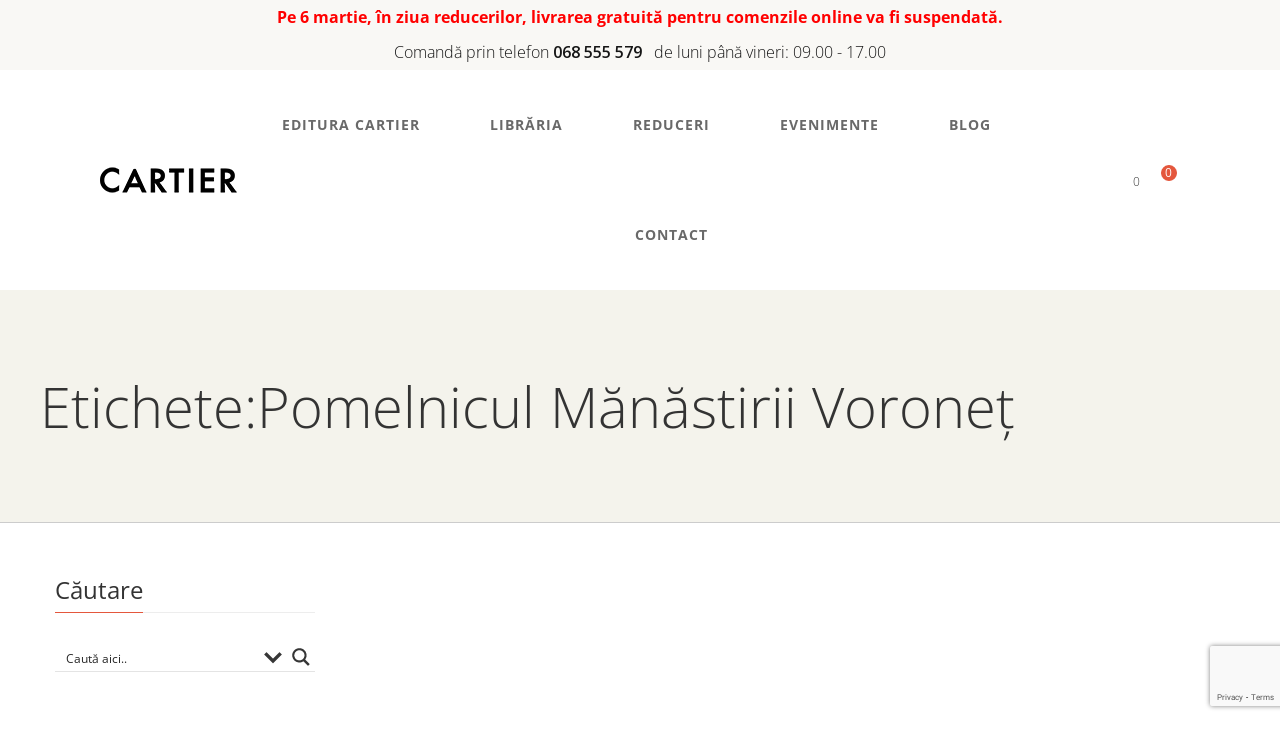

--- FILE ---
content_type: text/html; charset=utf-8
request_url: https://www.google.com/recaptcha/api2/anchor?ar=1&k=6LedekIeAAAAANpJkMV3ZJUfaodazZJF-TwCZXUc&co=aHR0cHM6Ly9jYXJ0aWVyLm1kOjQ0Mw..&hl=en&v=cLm1zuaUXPLFw7nzKiQTH1dX&size=invisible&anchor-ms=20000&execute-ms=15000&cb=12cwdo3vuzcs
body_size: 45096
content:
<!DOCTYPE HTML><html dir="ltr" lang="en"><head><meta http-equiv="Content-Type" content="text/html; charset=UTF-8">
<meta http-equiv="X-UA-Compatible" content="IE=edge">
<title>reCAPTCHA</title>
<style type="text/css">
/* cyrillic-ext */
@font-face {
  font-family: 'Roboto';
  font-style: normal;
  font-weight: 400;
  src: url(//fonts.gstatic.com/s/roboto/v18/KFOmCnqEu92Fr1Mu72xKKTU1Kvnz.woff2) format('woff2');
  unicode-range: U+0460-052F, U+1C80-1C8A, U+20B4, U+2DE0-2DFF, U+A640-A69F, U+FE2E-FE2F;
}
/* cyrillic */
@font-face {
  font-family: 'Roboto';
  font-style: normal;
  font-weight: 400;
  src: url(//fonts.gstatic.com/s/roboto/v18/KFOmCnqEu92Fr1Mu5mxKKTU1Kvnz.woff2) format('woff2');
  unicode-range: U+0301, U+0400-045F, U+0490-0491, U+04B0-04B1, U+2116;
}
/* greek-ext */
@font-face {
  font-family: 'Roboto';
  font-style: normal;
  font-weight: 400;
  src: url(//fonts.gstatic.com/s/roboto/v18/KFOmCnqEu92Fr1Mu7mxKKTU1Kvnz.woff2) format('woff2');
  unicode-range: U+1F00-1FFF;
}
/* greek */
@font-face {
  font-family: 'Roboto';
  font-style: normal;
  font-weight: 400;
  src: url(//fonts.gstatic.com/s/roboto/v18/KFOmCnqEu92Fr1Mu4WxKKTU1Kvnz.woff2) format('woff2');
  unicode-range: U+0370-0377, U+037A-037F, U+0384-038A, U+038C, U+038E-03A1, U+03A3-03FF;
}
/* vietnamese */
@font-face {
  font-family: 'Roboto';
  font-style: normal;
  font-weight: 400;
  src: url(//fonts.gstatic.com/s/roboto/v18/KFOmCnqEu92Fr1Mu7WxKKTU1Kvnz.woff2) format('woff2');
  unicode-range: U+0102-0103, U+0110-0111, U+0128-0129, U+0168-0169, U+01A0-01A1, U+01AF-01B0, U+0300-0301, U+0303-0304, U+0308-0309, U+0323, U+0329, U+1EA0-1EF9, U+20AB;
}
/* latin-ext */
@font-face {
  font-family: 'Roboto';
  font-style: normal;
  font-weight: 400;
  src: url(//fonts.gstatic.com/s/roboto/v18/KFOmCnqEu92Fr1Mu7GxKKTU1Kvnz.woff2) format('woff2');
  unicode-range: U+0100-02BA, U+02BD-02C5, U+02C7-02CC, U+02CE-02D7, U+02DD-02FF, U+0304, U+0308, U+0329, U+1D00-1DBF, U+1E00-1E9F, U+1EF2-1EFF, U+2020, U+20A0-20AB, U+20AD-20C0, U+2113, U+2C60-2C7F, U+A720-A7FF;
}
/* latin */
@font-face {
  font-family: 'Roboto';
  font-style: normal;
  font-weight: 400;
  src: url(//fonts.gstatic.com/s/roboto/v18/KFOmCnqEu92Fr1Mu4mxKKTU1Kg.woff2) format('woff2');
  unicode-range: U+0000-00FF, U+0131, U+0152-0153, U+02BB-02BC, U+02C6, U+02DA, U+02DC, U+0304, U+0308, U+0329, U+2000-206F, U+20AC, U+2122, U+2191, U+2193, U+2212, U+2215, U+FEFF, U+FFFD;
}
/* cyrillic-ext */
@font-face {
  font-family: 'Roboto';
  font-style: normal;
  font-weight: 500;
  src: url(//fonts.gstatic.com/s/roboto/v18/KFOlCnqEu92Fr1MmEU9fCRc4AMP6lbBP.woff2) format('woff2');
  unicode-range: U+0460-052F, U+1C80-1C8A, U+20B4, U+2DE0-2DFF, U+A640-A69F, U+FE2E-FE2F;
}
/* cyrillic */
@font-face {
  font-family: 'Roboto';
  font-style: normal;
  font-weight: 500;
  src: url(//fonts.gstatic.com/s/roboto/v18/KFOlCnqEu92Fr1MmEU9fABc4AMP6lbBP.woff2) format('woff2');
  unicode-range: U+0301, U+0400-045F, U+0490-0491, U+04B0-04B1, U+2116;
}
/* greek-ext */
@font-face {
  font-family: 'Roboto';
  font-style: normal;
  font-weight: 500;
  src: url(//fonts.gstatic.com/s/roboto/v18/KFOlCnqEu92Fr1MmEU9fCBc4AMP6lbBP.woff2) format('woff2');
  unicode-range: U+1F00-1FFF;
}
/* greek */
@font-face {
  font-family: 'Roboto';
  font-style: normal;
  font-weight: 500;
  src: url(//fonts.gstatic.com/s/roboto/v18/KFOlCnqEu92Fr1MmEU9fBxc4AMP6lbBP.woff2) format('woff2');
  unicode-range: U+0370-0377, U+037A-037F, U+0384-038A, U+038C, U+038E-03A1, U+03A3-03FF;
}
/* vietnamese */
@font-face {
  font-family: 'Roboto';
  font-style: normal;
  font-weight: 500;
  src: url(//fonts.gstatic.com/s/roboto/v18/KFOlCnqEu92Fr1MmEU9fCxc4AMP6lbBP.woff2) format('woff2');
  unicode-range: U+0102-0103, U+0110-0111, U+0128-0129, U+0168-0169, U+01A0-01A1, U+01AF-01B0, U+0300-0301, U+0303-0304, U+0308-0309, U+0323, U+0329, U+1EA0-1EF9, U+20AB;
}
/* latin-ext */
@font-face {
  font-family: 'Roboto';
  font-style: normal;
  font-weight: 500;
  src: url(//fonts.gstatic.com/s/roboto/v18/KFOlCnqEu92Fr1MmEU9fChc4AMP6lbBP.woff2) format('woff2');
  unicode-range: U+0100-02BA, U+02BD-02C5, U+02C7-02CC, U+02CE-02D7, U+02DD-02FF, U+0304, U+0308, U+0329, U+1D00-1DBF, U+1E00-1E9F, U+1EF2-1EFF, U+2020, U+20A0-20AB, U+20AD-20C0, U+2113, U+2C60-2C7F, U+A720-A7FF;
}
/* latin */
@font-face {
  font-family: 'Roboto';
  font-style: normal;
  font-weight: 500;
  src: url(//fonts.gstatic.com/s/roboto/v18/KFOlCnqEu92Fr1MmEU9fBBc4AMP6lQ.woff2) format('woff2');
  unicode-range: U+0000-00FF, U+0131, U+0152-0153, U+02BB-02BC, U+02C6, U+02DA, U+02DC, U+0304, U+0308, U+0329, U+2000-206F, U+20AC, U+2122, U+2191, U+2193, U+2212, U+2215, U+FEFF, U+FFFD;
}
/* cyrillic-ext */
@font-face {
  font-family: 'Roboto';
  font-style: normal;
  font-weight: 900;
  src: url(//fonts.gstatic.com/s/roboto/v18/KFOlCnqEu92Fr1MmYUtfCRc4AMP6lbBP.woff2) format('woff2');
  unicode-range: U+0460-052F, U+1C80-1C8A, U+20B4, U+2DE0-2DFF, U+A640-A69F, U+FE2E-FE2F;
}
/* cyrillic */
@font-face {
  font-family: 'Roboto';
  font-style: normal;
  font-weight: 900;
  src: url(//fonts.gstatic.com/s/roboto/v18/KFOlCnqEu92Fr1MmYUtfABc4AMP6lbBP.woff2) format('woff2');
  unicode-range: U+0301, U+0400-045F, U+0490-0491, U+04B0-04B1, U+2116;
}
/* greek-ext */
@font-face {
  font-family: 'Roboto';
  font-style: normal;
  font-weight: 900;
  src: url(//fonts.gstatic.com/s/roboto/v18/KFOlCnqEu92Fr1MmYUtfCBc4AMP6lbBP.woff2) format('woff2');
  unicode-range: U+1F00-1FFF;
}
/* greek */
@font-face {
  font-family: 'Roboto';
  font-style: normal;
  font-weight: 900;
  src: url(//fonts.gstatic.com/s/roboto/v18/KFOlCnqEu92Fr1MmYUtfBxc4AMP6lbBP.woff2) format('woff2');
  unicode-range: U+0370-0377, U+037A-037F, U+0384-038A, U+038C, U+038E-03A1, U+03A3-03FF;
}
/* vietnamese */
@font-face {
  font-family: 'Roboto';
  font-style: normal;
  font-weight: 900;
  src: url(//fonts.gstatic.com/s/roboto/v18/KFOlCnqEu92Fr1MmYUtfCxc4AMP6lbBP.woff2) format('woff2');
  unicode-range: U+0102-0103, U+0110-0111, U+0128-0129, U+0168-0169, U+01A0-01A1, U+01AF-01B0, U+0300-0301, U+0303-0304, U+0308-0309, U+0323, U+0329, U+1EA0-1EF9, U+20AB;
}
/* latin-ext */
@font-face {
  font-family: 'Roboto';
  font-style: normal;
  font-weight: 900;
  src: url(//fonts.gstatic.com/s/roboto/v18/KFOlCnqEu92Fr1MmYUtfChc4AMP6lbBP.woff2) format('woff2');
  unicode-range: U+0100-02BA, U+02BD-02C5, U+02C7-02CC, U+02CE-02D7, U+02DD-02FF, U+0304, U+0308, U+0329, U+1D00-1DBF, U+1E00-1E9F, U+1EF2-1EFF, U+2020, U+20A0-20AB, U+20AD-20C0, U+2113, U+2C60-2C7F, U+A720-A7FF;
}
/* latin */
@font-face {
  font-family: 'Roboto';
  font-style: normal;
  font-weight: 900;
  src: url(//fonts.gstatic.com/s/roboto/v18/KFOlCnqEu92Fr1MmYUtfBBc4AMP6lQ.woff2) format('woff2');
  unicode-range: U+0000-00FF, U+0131, U+0152-0153, U+02BB-02BC, U+02C6, U+02DA, U+02DC, U+0304, U+0308, U+0329, U+2000-206F, U+20AC, U+2122, U+2191, U+2193, U+2212, U+2215, U+FEFF, U+FFFD;
}

</style>
<link rel="stylesheet" type="text/css" href="https://www.gstatic.com/recaptcha/releases/cLm1zuaUXPLFw7nzKiQTH1dX/styles__ltr.css">
<script nonce="bCqvQR3T06vTjEMSE3a4PA" type="text/javascript">window['__recaptcha_api'] = 'https://www.google.com/recaptcha/api2/';</script>
<script type="text/javascript" src="https://www.gstatic.com/recaptcha/releases/cLm1zuaUXPLFw7nzKiQTH1dX/recaptcha__en.js" nonce="bCqvQR3T06vTjEMSE3a4PA">
      
    </script></head>
<body><div id="rc-anchor-alert" class="rc-anchor-alert"></div>
<input type="hidden" id="recaptcha-token" value="[base64]">
<script type="text/javascript" nonce="bCqvQR3T06vTjEMSE3a4PA">
      recaptcha.anchor.Main.init("[\x22ainput\x22,[\x22bgdata\x22,\x22\x22,\[base64]/[base64]/[base64]/[base64]/[base64]/UCsxOlAsay52LGsuVV0pLGxrKSwwKX0sblQ9ZnVuY3Rpb24oWixrLFAsVyl7dHJ5e1c9WlsoKGt8MCkrMiklM10sWltrXT0oWltrXXwwKS0oWlsoKGt8MCkrMSklM118MCktKFd8MCleKGs9PTE/[base64]/Wi5CKyJ+IjoiRToiKStrLm1lc3NhZ2UrIjoiK2suc3RhY2spLnNsaWNlKDAsMjA0OCl9LHhlPWZ1bmN0aW9uKFosayl7Wi5HLmxlbmd0aD4xMDQ/[base64]/[base64]/[base64]/RVtrKytdPVA6KFA8MjA0OD9FW2srK109UD4+NnwxOTI6KChQJjY0NTEyKT09NTUyOTYmJlcrMTxaLmxlbmd0aCYmKFouY2hhckNvZGVBdChXKzEpJjY0NTEyKT09NTYzMjA/[base64]/[base64]/[base64]/[base64]/[base64]\x22,\[base64]\x22,\x22w5PDnMOLwpHCsnrDnMKfT8OjK8K7wozCtsKFw63CqMKtw4nCgMKrwo9bbgccwpHDmHvCvTpHWMKmYsKxwqDCl8OYw4cJwqbCg8KNw6UVUiVvNTZcwoZnw57DlsO6SMKUETbCqcKVwpfDusO/[base64]/DgXjDmcO+VMK4Bn8Sw6HCtcOYB3szY8KmXCkWwpMgwroJwpAtSsO0LmrCscKtw5gEVsKvVB1gw6EcwqPCvxNCR8OgA0fCv8KdOn/Cn8OQHCJTwqFEw6k0Y8K5w7zCjMO3LMO9YzcLw5TDp8OBw70vJsKUwp4pw5/DsC5IXMODexHDnsOxfS3DtnfCpWPCi8KpwrfCgcKjEDDCqsO1Owckwr88Azd1w6EJQE/CnxDDiRIxO8O1c8KVw6DDvX/[base64]/CmMO0b03Dn0UlwpNAwo5zwpQgwqozwp8dT2zDs0DDnMOTCS08IBDCh8K2wqk4F03CrcOrWxPCqTnDlsK6M8KzBMKAGMOJw4pwwrvDs17CtgzDuCshw6rCpcKxUxxiw6VaesODasO2w6J/PcOsJ09vQHNNwoM+CwvCsADCoMOmS3fDu8OxwqDDlsKaJwEIwrjCnMOcw7nCqVfCmRUQbhZXPsKkNsOTMcOrQcKywoQRwqnCkcOtIsKBeh3DnT45wq45aMK0wpzDssK1wqUwwpNhDm7CuU7CkjrDrU/CpR9BwqQzHTc5IGVow50VRsKCwrTDkF3Ct8O7NHrDiBTCjRPCk19Wck8faykhw5NWE8KwRMOPw55VS0vCs8OZw53DjwXCuMOfTxtBAQ3Dv8Kfwr8Ew6Q+wrrDuHlDbMKkDcKWSl3CrHoVwojDjsO+wqwrwqdKdsOJw45Jw7MkwoEVacKhw6/DqMKDFsOpBWjCoihqwovCugDDocKxw4MJEMKJw7DCgQEXDETDoTJcDUDDuk91w5fCrMOhw6xrRDUKDsO4woXCnsOhRsKIw61rwocpZ8OYwo4jYsKdIHcRcEZUwovCnMO/wo3CqsOQGSQDwpE1XsKvZyTCmm3CpcKKwqAoM0QDwqNWw4JBRsOMG8Obw5odY3x/Vx7CscOXBsOdYMKEC8OSw4USwpsWwojDicKpw50pIVXCjcKKw4s5C1TDicO4w7HCr8O3w6RNwqpOR2XDnSfCghfCqMOhw7bCrAE3RsOhwpfDg1Z6IxfCtA4Qwol4I8KVWnF/UWrCsmlZwpBvwrnDkCTDowIWwpRUBHjCsn7CncO3w691XUbDusKqwp3CksKow7sTYcOQRmDDiMOaESp2w75OCTlKQ8O2NcK8LVHDomUScFXCmEtWw4ELM0/DmcO9G8O2woHDslPCosOww7LCl8KdFUI9wpTCjcKuwol/w61UJMK7L8OfWsOMw7glwoHDjSXCmcOUAQrCtWPCj8KoZkbCgsK9YMOTw7rCucOCwpoCwoNcS17Dt8O7Cj03wq/CqxrCrwTDtGMHJRl5wo3DlHwQCmDDtGbDgMO0QG8iw7hNAhQCWcKtZsOPI3LCuGfClsOew5YDw5tye3R6w6Igw4DCnxrCv0NCHMOHY0liwoRCasOaKMO/w7bDqwZywqASwpvCiVHDj1zDhsK6anvCkijDsmxjwr46QyjDjMKJw40jGMOQw5jDn3fCr3PCjR5sW8Omc8O8VsO/NTohK3NIwpsAwojDtxADX8OVwpXCtcKyw4cbC8OwasKCw4hLwoxhHsKMw7/CniLDhGfCsMOgR1TCksKTMsOgwqTCtGNHAkXDqHPDocOjw7UhZcO3FMOpwqhvw7EMNmrCjsKjDMOeBFsEw7XDoVIZw7VWTnrCrQN9w7hawplmw78tajTCngLDtcOvw57CmMOLw7/[base64]/[base64]/[base64]/CtjJXe1VkXX/[base64]/[base64]/FlAaw4QOw4xjDMOpw6IRf8OJw6nDiDfDmmbDjTEUwpdkwozDkynDv8KSScOtwqnCm8KAw5obLDnDkw5awphFwp9Ewoxpw6VpB8KmHRnCkMO/w4nCqcKUTk1hwoJ5SR5zw43Cvl3Cn387W8O2DVzDpGzDlsKUwpLDly82wpPCusKRw7R3Q8KBw77CnQrDig/CmUI1wqrDrmXDnnAEBcOTEcKqwp3DoCPDhWXDnMKAwrouwrNzBcO0w74ow7JzZMKRw7srNMOJCQNdAsKiXMOUVwByw5wXwqLCuMOuwpFNwo/CjjXDgCtKZDLCijjDn8K5w7BnwoTDkxjCiRM9w5nCkcObw7PCvRwCw5HDhifCgMOgScO3w73CnsKCw7rDvRFpw51WwrvCkMOeI8KfwpjClzYSCy59FcKVw7wVHXQ2w5oGYcKzw5DDo8OuQg/CjsOKB8KeAMK/AWN2woXCjMK+bUfCgMKOKR/[base64]/DtGDCsMKqwp4Ww6Z5wofCosOdXMOuQjLCkMKmwoglwp97wqZJwrgTw7Qkw4NhwoV4ckVZw6gOPUcsRwnCsWwYw6HDt8Kcwr/[base64]/[base64]/[base64]/[base64]/[base64]/AcO6c8OQw7PDtWzDk8KFwoTDn8Knwq94bzbClUVqwrE9PMOFwqXCu357NlfCuMKiIMKqd1Ikw6XCsk3Cun9Bwqccw5/CmsOaegF3KUtqb8OXWMO8eMKAw6bCpMODwpYQwrYBSUHCj8OHKjELwr/DqMKDQyszdcKlDXHCq1EJwrJZPcOew7Q+wqxoOHx0AwUewrQKKMKxw4/[base64]/CsOpw7zCkcOvIhjCgcKcQxLDqMO2QzrChMOJQVvCsWkzOMO3VMKYwpTCtsKiworChGHDmMKew59wYcO/w41Ww73Ck2fCnwzDmcKPNyPCkiPCjMOXAE3DisO+w5vCqGt0J8OqUF7DksOdT8KDJ8Ovw4kYw4J2w7jCvsOiw5jCo8OLwqwawrjCr8OGworDr1jDmlhZAyVXcjpEwpZnJMOkw797wqfDlmMcDXfDkFcKw6ZFwrpkw67DvjjCrFkjw4fCsUs/[base64]/CjMOSahwIUx3DkjMhM8O7wqTDpA3ClQzDjBLClMOXwoUhfCjDqFbCq8KYIsKcwoAAw5ccwqfCq8OnwoowbT/CpkxCLyRfwrnDn8OgVcOMwr7Csn1cwqdYNQHDusOAAsOcCcKgSMK3w5/CoTJTw4bCp8OpwoNNwo3DukzDjsKEM8Ohw4hDw6vCjBTChWxtayjCr8KYw55hbk/CgWbDiMO5J2zDnB87OB3DmybDvcOvw5IqcTVZLMOzw5vCp1F9w7HCgcOlw7sJwqZkw6Qiwo0XLcKpwrvCksOZw4cPOlp1TcK8VGLCkMK0FcKbw4Ecw7ZSw5toT3AOwpjCs8KXwqLDs2cRwp5Swql6w6sAwoLCtATCgCnDqcKuZg3CmcOSWF/CscK0F0vDs8OqTCV6P1BvwrLDszUiwpYrw4tww5Yfw5xaaDXCoGIJNcOtw6XCqcODSsOmUijDkHQfw586wrTChMO4MEVww7TDqsKsPUrDvcKIw6jCnkzDq8KNwoMqFsKSw6NrVg7DlcK/wpHDui/CtR/CjsOQRCLDnsOYTSbCv8K7w5tlw4XDnRpjwqTCkXTDojTCncO2w5vDj2AMw5/DucKCwofDmnbChMKHw4jDrsO2dcKaGic1CsKYTXZ5bWwpw6Uiw5vDphbDgGfDgMO4SFnDiTDDjcKZNsK7w4/CncOnw6Q9w6XDiHnCq0U9aTo9w7PDkUPDkcK4w4bDrcKRXMOqwqQ1OilfwoIvH0R4UDlUP8OvORDDvcKnQyY5wqVMw7vDgsKNU8KScBrCrSkLw4cWLjTClkMdHMO2w7HDik3ChAkmQcOtX1Uswq/[base64]/wo/CqsOULsK+A0hCTcKCQzLCqsKaK0F7wp8WwqdsScOPQMOUYhVSw7ENw6LCi8K+fS7DmsKRw6TDpHQGJsOJf04aPMOLNynCjcOkc8KtZMK2dmnChizCnsK/RA04azpfwpQQVixnw5rCli3Ckx/DhVTDgCt2ScOZAVN4w4R+woHCvsKSw4DDmsOsUAINwq3DtXcSwowOShgFCxLCgkPCjHbDqMKJwrY4woPDscOlw5B4Hi8IXMOFw6HCsi3CqlbCpcOVZMKewovClifCnsKZLcOUw4ouEUd5ZsOEw7dKHR/DqMOqUsKfw5/[base64]/CjRbCljrCrcOUwpfCi8OAP8OHwq5TCsO9w6wOwrdtRcOSECvCjl4iwoPDuMKjw6zDsW7CuljCjxx+MMOvQ8KBCRXDr8OYw4Ruw74IZDHDgTDCrMO1wrDCgMKAw7vDqcKNwr3DnG/DlhldMxPCmT9aw6zDhsOvU1YzFy5Rw6/CnsO8w7cAa8ONRcOILG4Rwo/DssOUwrfCkMKjZAbCrcKAw7lfw7HChiI2EMK6w6ZzCQDDq8OeHcO5DGHChWMcRUNRQsOuY8KfwqkJCsOTw4vDhQ5gwpjDvsOVw6TCg8Kxwr/CrMK7UcKWR8Ofw4g2RsKxw4EWQMOPw4vCpsO3esOtwqJDEMKSwrRJwqLCpsK2D8OGKlHDmAMNRMOBw441wpAowqxPwqUNwrzDmiIEUMKhAMOrwr83wqzDssOLIMKaRSDDgcKjwo/[base64]/DvsKhw5DCg8O0w4jCisOCw6Mwwq1owrDCu8K1woTCh8OHwrErwp/CtTDCj3RYw7LDtsKxw5zDlMOuw4XDssKsE0vCsMKnd2suEcKya8KMARbCgsKpw71GwpXCmcOjworDsxtjFcKVBcOnw6/[base64]/CqjTChMOxwrvCoCgwZjt5w5NzAsKxw7tndMOcwoxRwph5X8OGFyUawpfDksK4NcO8w4hjewXDgSbCpQXCtFM/QA3ChXfDgcKOTV8Fw5NEwq3CnQFRfyMbbsKgQDzDgcOcPsOLw5RVGsO3w5gnwr/DmcOLwrFew5RMw6lEZ8KWw50dIGbCiiMYwqoRw7fDgMO2Pg0vaMKUTHnDpXLDjjRCKmgqwoJ/w5nCnULDuz7Dp0FOwpLCqknDm3UQw5Ekw4DCjQfDrcOnw4w5PBUrE8KNwozCl8OYw7HClcOrwpvCgjx5fMOiwrl4wpbCq8OpH1thw77DgnQDP8Orw43CucOEesOwwq4rd8OINMKyZkdWw5IiOMO/wofDqSfChMKTHyYpMydEw5XDgAhPw7TCrBZSWcOnwqYhQsKWw4/[base64]/CqMKMwrzCkRIXYcO6w6Q9fsObw6ljdsO1w6TDhTI7w4tPwqDCty0aasOywqjCsMOzE8KMw4HDksKgVsKpw4zClRMOe2dTDRvCucOzwrQ4FMODUgRIw5/CrH3DhzTCpHopNcKxw68xZsKtwpEfw6XDhcOJF0fCvMO/ZXvDoFzCvMOPE8OIw4/ChUYRwqDCqsObw6zDscKewpXCv1kOO8O/LVhtw5XCj8K4wqfDpsOtwoXDqcKQwogtw5tjQMKyw77CkgYhW24Ew6U4fcK6wq7Ci8Kbw5hawpHCkcOqRMOgwonCicOeZXTDpsKjwqcgw7oqw5V9IVFLwpplFiwjJsKSNnvCtXQJP1Izw4bDucOte8OIWsO2w4dbw4Bmw5/DpMOnw6jCusOTGijDkwnCrhVnUSrClMOfwqY3ZDt7w7nCpGMCwprDlsKWJMKcwoorwpUmwrALw4hOwqHDgBTCpAjClEzDuxjCrT1PE8O7GsKTck3DjTPDsAN/OsOPwq/DgcKTw6wMN8OCAcOjw6bCvsKSFxbDvMOLwrYrwohrw5/CtcOLM0zClcO5LMO3w5HCgcKqwp8QwpoaNinCmsK8Vk3CoDnDvlUdQG1eWsOEw4DChE9hNnTDvcKEL8OJGMOpKTgsaWEyAiXCk2rDhcKSw6zChsOAwo9owqbDnxfChFzCjFvDtcKRw5zDicOswqw4wpgeJwN9RXh2w5zDrG/Ds3XCjQ7DusKrByImfm1xwpgBwrAJScKgw5RWWFbCt8Olw4fCgMKUSsOLScKZwrLCpsKEwr/CkBPCqcO9wo3DscKOB3lrwoPCqMOwwqfDgylmw7zDksKaw5zCviQPw7hAD8KpUWHCk8KWw4cuZ8O1PBzDgEJ6OGByZ8Ksw7RBKAfDt1XDgARuIntcZwzCnMOwwq7Ct13CsgcVNgckwo9/Hikdw7DCrsKhwq0bw4Y7w5vCicK8wpUDw60kwozDtUjCugLCiMKpwqnDhAPDjUHDsMOIw4Aew4Ufw4JBDMOtwo3CsjwKRMOxw40fbsK+BcOobMK8dCRZCsKEFcOrUlUfaHl/w4Fpw57DoXc3Y8KiBVo5wq9xJHrCnBfDtMOywo4HwpbCicKBwp/[base64]/[base64]/wq5EFiLDlx8tw7HDicKbwpd8EcKJwp0NWDnDkwRbJ1J+wrjCscKySlwaw6rDmsKKwq3Cu8OUA8Krw6XDv8OEwo5mw7TCtsKqwpo/[base64]/YDMzGsKNXcODTFLCjDV7X8KQw5vDv8Oyw6PClXEAwrAJwrcJw6VxwoXCihDDmDsiw6/DpCDDmMOQYxw4w5hfw6gBwokDHcKqwpEPNMKdwpLCqsKBccKldRJ9w6/CscKoOjs2XSzDu8Kfw5fDnQTDoQLDrsK7FD3CiMOWw7XCqQ5GT8OjwoYYZ105f8OjwpDDqxPCt3QWwqpGZsKdSitMwqbDj8OnbnoyaQ/[base64]/DsVrDlVJSw7zDqw3CncOhwqsnX8OZwqxVwq8zw6bDpcOIw6fDksKhPsOvKTgEI8KQL1YuS8KZwq/DvhzClMOfwr/[base64]/[base64]/DusKnwrjDqyYuw6XCkMKjwq8dw6XCoCHCtsOBwpXCmcK+wowRHWfCj2BrUcOvX8KyK8KDMMOtHcODw59bK1XDuMK2UMODcyktJ8KLw6Yzw43Cj8KswrUcw5TDscO5w5/Ch0pubxdMRhBTHDzDv8O1w53Dt8OQMClWLADCj8KUCi5OwqR1RmF6w4smXSp3L8KYw7nCvw4pRcOVaMOGXsKzw5FAwrHDjhR5w6fDp8O5fMKTJsK4LcOEwp0PRRvCsGfCgMKga8OUJ1jDrU4oMRV4wpYNwrDDlsK/w4VQVcOMwr5Mw5zCngBywonDuyzDmMO1HRkBwrwlFERKwq/DkHnDoMOdP8KNFnAwesOew6DCriLCgcOZBsKHwrPDp0vDrAp/cMKsGzPCq8KywpRNwrXDiH/[base64]/wqF3LwkvO0ctccOVIMOZw59ZdcKRw70WwqoWw7zDiwrCpx/CrsK7Gnsmw5TDtgsMw57DmMKtw5EQw65sSMKvwqQxD8Kbw6wcw7HDicOTGcKTw4vDnsOOX8KjCsKBCsOOJnTCmQrDgCF+w7/[base64]/Dgy/[base64]/ClinCulYUD2TCuwpHwpU0JsOtw60Ow5xRwowDw79lw7sMEcKzw7pKw5XDumQyEinCnsKwbsOQGMOrw50xOsOzXg/CoGI2wq/CozrDvV88wqI/w7koNBgwCy/[base64]/CkmpzwrbDiXLCqcOzw5vCojhYfMK6VcKyw4dnUMKCw7YfUcKyw5vCtQJHQggRIxbDnzxmwqIeQkA+dQU2w7kdwqrDpT1fIMKESAXDkj/CtGDDs8KGd8KRwrlHdR5ZwqI7cA5mE8O9DEgdwpHDpXNVwrJxUcK4PzdyHMOMw6TCksO9wpLDhcKMScOXwpI2QcKww7nDg8OAwrzDtEYJZTrDr2IgwpzCm3jDqTAJwqkuMMOnwqTDnsOZw4/CiMOSCUzDsSE6w5TDtcOKA8OQw5o5w5zDgEXDpgHDjVrCjEJeYcORSR7DoiN3w7HDglUUwotPw6kbMEPDlMOWDcKGU8KBC8OmacKNKMOyYzZeBMK4T8OyZUdOw7rCqhDCjTPCpA7CjgrDsTtjw7QAOsOIUFMiwrPDhxRbJEXCiFkewqTDtm7DjcKSwr/DtRsow5vCgl1JwqXCkcKzwrHDjsKJaVvCgsKzHgQpwr87wqEawqzDq0LCki/[base64]/[base64]/[base64]/CqcKaw550B8KgXsKcXzXCn8OWw7sOwrJbwqPDo2/[base64]/DtsOLbcOpw7wIcXTCicKJTDh4w7lIwpLCisKmw63CocOGSMKGwoBDRgHDncK6ecO/ecOqWsOewo3CvhPCrMK1w6jCi1dJKm9aw75oZzPCk8OvKUpvP0FswrdBwqvCksOUFB/Cp8KsHETDrMO4w53CpVrCtMKtW8KFasKvw7diwoRvw7PDqzjCmlfCg8KUwr1DeWl7F8OUwofCmnrDr8K1JBHDlX8WwrrCpMOYw5k4wrHDtcO9wrHDijrDrlgCCX/CvxMCJcKpWsKAw6VJQ8OTbcOHFh0jw43CosKjeU7DkcOPwqZ6CizDoMK1w4xqwqk+L8OJXsKNEBHCkXdJG8K6w4bDuTt9VsOyPMO+w6E1QcKxwoMJA1VRwrUsBTjCtsOUw7gbZAbDqH5EJhjDiS8cAcOQwrHDogo/wpvChcKEw4IpUcORwrzDrcOqDMODw7fDhzPDkhE/a8KMwp4Jw71wPMKHwpAXR8K0w7PCnXlLRhfDqyQOf3Zxw4HCnVTCrMKIw63DsV5SO8KnQw7CnVjDjDjClQnDuUjDgsKsw6rDlVZ6woklBMOpwp/Cm0PCi8Ooc8OEw53DmSUEaVHDvcOcwrTDhRQzMUvDhMKAecK6wqxzwqnDo8KLc1/[base64]/CmlfDjyrCvCnCmRnCmcKMESdIw6PCs8O+IG/CsMKhQMO7wqhSwrjDvcONwpXClMOww4TDlsO7F8Knb0HDqMOdY3kOw6vDox7CkMOnKsOhwrZ8w4rChMKVw6M+wrPCoFY7BMKbw4IhBXA/c1lMb3BjB8OUw6d9KFrDjUbDri4uOjzCnMO7w4ZQFnltwoxaHWhTFCZ7w4l5w5A2wqgFwobCuwDDr3bCtRLDuDrDsUJkSDAYJnPCuBYjD8O3worDm2nCjcKhSMOZEsOzw6DDqcKsGMKVw6ZmwpDDlDHCpMOFdmEGVjR/wqUkCBAew4Fbw6VpG8K1DMOuwqEmPhDClTbDnUbCv8Ojw6ZJYjNrwrHDqsOfGsO5IcKLwq/CncKdDntVLSDCkVDCkcKjbsO4QcOrIFTCqMOhYMOoTcKhJ8K5w7jDgQvDqkYrRsOKwqvCqjvDlzg0w7LDjMK6w7fClMK2dVzCv8K1w70Fw4zClMKMw4LDkHvCjcOEwpTDn0HCs8Kxw4nCoGvDjMK8MRvCgMK2w5LCtz/DoxrDhSMjw7NwF8ORbMOPwpjCiAbCrcOuw7ZSRcKhwr3CucKwE2c2wozDqXPCsMO1wq13wrU6CcK7LcK8LMO6TQMdwqBVC8K0wq/[base64]/Dqjc4wp/DmsK/ScO4FcK/PsK4w43Dg1vCrMKDwqDCi8KFZU1Jw4/[base64]/w7rCu8K5wq7DgsKFw4I8Zmc9VsKYw5INcmNoAR5LFAHDnsKSwqtFE8Kmw742dcKwWE/[base64]/ccO+wrRMwr9DLzd/w4RcwofCpsOvw7DDoMOnwpw6QMKEw4xSw4/Dp8OBw6N1dMOURS7DncOXwodYLMKQw6rCisKHLcKZw7lGw4tTw650wqvDgMKbw4Q7w4rCiVrDoUY5w6bDnGjCny1MCEPCuXnDt8O0w5fCknXCgMKlwpHCpFjDu8OKe8OJw5rCo8OtZyRvwo/DvcOrZ0bDhHVSw5zDkTcswoYmOnHDjDhqwqkTFSTDsTHDvSnCh09jIHk1HsOrw7V4B8KFPwfDi8Orwr/DisObQcOWZ8KrwrXDqTjDgsOeQTAFw63DnwLDm8KPLMO6R8Otw7DDqcOaDcK6w6TCtcObQ8Oxw6nCicOBwoLCksO1fRADw7HDpl/CpsKiw6B2NsKnw4VFI8OoJ8OaQx/CvMKyRsOrc8OxwpZNc8KjwrHDpEBVwroGChcfBMOjUTLDvWsKHMKdRcOnw7XDuBTCkl/DjG01w7XCj00Two/[base64]/DusOOcX4eCS5TeMOFb8KDUMKtcyHDscK/[base64]/CsTgZSkhrwrDCshYdDMOOw6rCmGXDiMOJw7JpCjnCvDzDmcOHwrAtFGRPwpliVGrCuSHCrsOIex40woTDiAclVn8ILUw6YD/DpD5/w7Vtw6tOBcOEwot+KcOEdMKbwqZdw5YnLANFw6LDkEQ9w65/[base64]/[base64]/TMOZcnbDtxDCoMKjw7JDwpRxwrfDoU7DmEU0wrjChMK8wqVWFcKfUsOvBHLCqcKHHk8XwrtqE1c4bGvCr8KmwqcFdVBWP8K0wqvCkH/Dv8Ksw4Fhw7powqTDkMKMKksTaMO1Kj7CvCjCmMO6w7JAOlPCmcKxa3HDg8KBw6EXw6tdwqN8NWvDvMOjEcKWRcKWIm9/wp7DvVFfBU3CkU5CeMKlATpowpbCisKfHHHDk8KyEsKpw6XDr8O/GcO9wpk+wqjDk8KfFcOUwpDCvMKoRMKzA1DCnhnCs1AwScKfw4nDvsO2w49zw4Y4CcK+w4tBGAzDmCZuccOMRcK9ahQ0w4ZtRsOwdsO5woTCncK0wrJbSmDCk8OfwrnCgDzDgCjDh8OBS8Olwq7DrzrDrm/DonTDhG89wrcOQcO5w77Ds8Ojw4cnw53DtcOFbipQwr5zNcOPUGd+wrk3wrrDsHgFL3DCow/[base64]/w7vCj0Aew7cbY8OIOhjCucKTw57CgyPDgcKmwoDClypjwoxNw4wKwrZbw44dMsO8LEnDsmjCjMOLPF3Cr8KuwqrDu8OXPTd+w4DDhDBoT3bDiUnDowkNwqZowovDn8ONBjBgw4AFesKrCRvDsm1sdsKkwrTDgijCrcKYwrIEVw/CnlxzPkTCsl8bw4PCuXR+w5zDlsK4WHvCmMOsw7DDmj55EFU4w4dOLmvCgHUrworDiMK7wpvDjxbCscOxY3LDiHXCm1MxEwc+w6klQMO7DsK5w7bDggPDvWHDnUNeR2cUwpkwHsKOwoFNw6sBaQpAE8O6YETCocOpZVo4wojDsWTDumvDry/[base64]/[base64]/[base64]/Dtm4Awp93eDdxwpkUwqgfwrMLaC5CwrfCmBkReMKPwqQdw4DDkQnCkwpnaVPDil3CvMO5wpVdwq/[base64]/Xi/CocKww4ZFw7Vow6/Dp8KlQXVZIMOodHnClnRZLcKQDRrCocKVw79SYQnDnXXCrEXCjSzDmAh1w7h+w4PCr0LCjwxCZsO/[base64]/HzAQRMKZMRxRw6zCucKvF8K0w7wge8OpQEV1FwJowoIdUMO+wqPDjVjDnSTCu2IMw7jDpsK0w77CiMOcesKqfWQ8wrAyw6MTX8K7wohteXE3wq4GbgwWEsOrwo7DrMK0KMKNwrvDgirCgxDCujHDlSBSc8OZw70dwqY5w4IowpYawp/CpyjDrXZRNV5/RGnCh8OWY8KQOQHCp8KUwqtOO1ooDsKnwpQbLGUxwqIdCsKqwoc7Dw3CoVrCqcK0w6x3ZsKJGsOewprClsKiwqIcF8KCTcOgYcKAw6IrUsOJAhQjF8KTDxPDksOVw6RcCMOVDA3DtcK0wqvDocKnwqpgWm52GhcAwqHDo3wiw5cMamDDpy7DhMKTKcOiw7/Dnz9obWrCkXvDuWXDrsOGF8K2wqTDlz/CrB/[base64]/c1wuBMKJUsODa8OyLhrCvizDjE5HwqYkTis2wpPCpsKOw5/Dv8K9emrDngtbwpdbw6hUF8KiaEPDvn4ncMKyKMKlw6/[base64]/Dh8OpwrvDrhzDi8K4cMOwwpwVwpvDjcOJw7TCmMK2YcKIXGJ/bcKnNg7DghTDscOhGcOWwqTDiMOMPwcSwp3CicKQwrI2w4PCuz/Dv8Opw5LDoMOZw5TCs8O2w44fMx5qJSnDoGkZw4QvwqFaCkdvPlLDr8O+w5DCvk3Cu8O3KRbCohjCucKNJsKJD3nCnMOGDMOdwqhxBGRQA8KSwqJrw5TCijlXwqTCtcKaCsKZwrUxw5gdP8KSJC7ClsK2C8ODPjJFwoDCssO/[base64]/[base64]/Di8KyKGBOwoUJwqZiw6QAOcOIScOzwoDChMKLwpbCt8Ogw7Nnwp/[base64]/[base64]/Oj/CoFzDv8Onw4saw6Ycw4Ydw5oNeTdaD8KuRsK2wp0aMFvCtArDs8OAEHYLNMOtA2ZXwpgnw53CjcK5w6rDjMKAV8KUVsOYDHvDh8KzdMK2w67Dh8KBWMOpwojDhHrDvVrCuV3DmzUtLsKLFsO5ZR/[base64]/CnMOGw6gYAgNPYnZFFsKQw7/[base64]/CnMOMPcKKP8K9woHCjEZrCXI1XcKAwpfCm8OaCMOVwpw9wrRCGEYcw5nClgEUwqTCil1EwqjCvm97w448w43DtBEFwr0aw7DCt8KfKS/DpRZPdMKlYMKUwpnCucODaR4naMO/w7nChijDtsKUwpPDlMOPf8K+O3cdYQAkw4LCuFNJw4fCjcKAw5o5woMbwrjDsRPDmsOzBcKYwpNzKCceUMKqwo4ww4XCpMO1wodqEcKSQcO/QEnDncKGw6nDvxLCvMKXW8OyfMOEUHFKe0IKwp9Iw7luw5XDugLChQYtBsOURjTCqV9NRMOtw6PCnxtOwqXCjUQ+e2nDgU3DthQSw7U4NcKbZ3Z3wpQ0Hks3wrjCmAvChsOZw4xMc8O5PMKAT8Kkw7c1WMK3w57Dr8KjZMKcw4jDg8OUM1zCn8KNwqchRD/DuCPCuCMbVcKhWhECwobCiHrCmcKgDkXCsgNcw75Nwq7CncKUwpHCpMOmaiLCrlfCgMKOw6jDg8OwYMOBwrsJwqvCuMKSHXIiRwITUcKSwrDChm/[base64]/Dv23CgxlkPxcqw6vDrcO6PkPDhRxUFhNcRMOjwrHDiA5Cw58lw59zw54NwpDChMKlDXzDtsKxwpsuwp3DhUEsw5dLPHwlVUTCjnXCpnJuwrE\\u003d\x22],null,[\x22conf\x22,null,\x226LedekIeAAAAANpJkMV3ZJUfaodazZJF-TwCZXUc\x22,0,null,null,null,0,[21,125,63,73,95,87,41,43,42,83,102,105,109,121],[5339200,153],0,null,null,null,null,0,null,0,null,700,1,null,0,\x22CvkBEg8I8ajhFRgAOgZUOU5CNWISDwjmjuIVGAA6BlFCb29IYxIPCJrO4xUYAToGcWNKRTNkEg8I8M3jFRgBOgZmSVZJaGISDwjiyqA3GAE6BmdMTkNIYxIPCN6/tzcYADoGZWF6dTZkEg8I2NKBMhgAOgZBcTc3dmYSDgi45ZQyGAE6BVFCT0QwEg8I0tuVNxgAOgZmZmFXQWUSDwiV2JQyGAA6BlBxNjBuZBIPCMXziDcYADoGYVhvaWFjEg8IjcqGMhgBOgZPd040dGYSDgiK/Yg3GAA6BU1mSUk0GhwIAxIYHRG78OQ3DrceDv++pQYZxJ0JGZzijAIZ\x22,0,0,null,null,1,null,0,1],\x22https://cartier.md:443\x22,null,[3,1,1],null,null,null,1,3600,[\x22https://www.google.com/intl/en/policies/privacy/\x22,\x22https://www.google.com/intl/en/policies/terms/\x22],\x22nv1qRqspRlVmdhgp1ulzBFoU3Y/sLYl66hfPn9qO3Ho\\u003d\x22,1,0,null,1,1762022775322,0,0,[26,197],null,[131,205],\x22RC-R_wDOPQEBzbQZQ\x22,null,null,null,null,null,\x220dAFcWeA40knOR1-hHPZxzNY44JmA0EHEGTmQ4Fq66fJetQ9t2n0iLPiz4QREFC6qKAo1x53WLD-zlnFDyu64nglHqaALtQmurBw\x22,1762105575411]");
    </script></body></html>

--- FILE ---
content_type: text/css
request_url: https://cartier.md/wp-content/themes/g5plus-auteur/assets/css/tribe-events.min.css?ver=6.8.3
body_size: 2277
content:
#tribe-bar-form{background-color:transparent!important}#tribe-bar-form .tribe-bar-filters-inner{margin-left:-15px;margin-right:-15px}#tribe-bar-form .tribe-bar-date-filter label,#tribe-bar-form .tribe-bar-search-filter label,.tribe-address br,.tribe-events .tribe-events-c-search .tribe-events-c-search__input-control label,.tribe-events .tribe-events-c-search .tribe-events-c-search__input-control svg{display:none}#tribe-bar-form .tribe-bar-date-filter input,#tribe-bar-form .tribe-bar-search-filter input,.tribe-events .tribe-events-c-search .tribe-events-c-search__input-control input{background-color:var(--g5-background-color-contrast-16);color:var(--g5-color-muted);border:1px solid transparent;font-family:var(--g5-font-primary);font-size:14px;-webkit-transition:all .3s;transition:all .3s;font-style:normal;line-height:30px;padding:8px 15px}#tribe-bar-form .tribe-bar-date-filter input:focus,#tribe-bar-form .tribe-bar-search-filter input:focus,.tribe-events .tribe-events-c-search .tribe-events-c-search__input-control input:focus{outline:0;border:1px solid var(--g5-color-accent)!important}.tribe-events-header .tribe-events-header__events-bar{background-color:transparent!important;border:0!important}.tribe-events-header .tribe-events-c-events-bar__search-container{background-color:transparent!important}.tribe-events .tribe-events-c-search .tribe-events-c-search__input-control input::placeholder{font-style:italic;font-size:14px}.tribe-events .tribe-events-c-events-bar__views{height:48px;margin-top:1px}.tribe-events .tribe-events-c-search .tribe-common-c-btn{border:0;color:#fff;margin-top:-1px!important}.tribe-events .tribe-events-c-search .tribe-common-c-btn,.tribe-events .tribe-events-c-top-bar .tribe-events-c-top-bar__today-button{text-transform:uppercase;background:#666;line-height:2;border-radius:0;outline:0;text-decoration:none}.tribe-events .tribe-events-c-search .tribe-common-c-btn:active,.tribe-events .tribe-events-c-search .tribe-common-c-btn:focus,.tribe-events .tribe-events-c-search .tribe-common-c-btn:hover,.tribe-events .tribe-events-c-top-bar .tribe-events-c-top-bar__today-button:active,.tribe-events .tribe-events-c-top-bar .tribe-events-c-top-bar__today-button:focus,.tribe-events .tribe-events-c-top-bar .tribe-events-c-top-bar__today-button:hover{background-color:var(--g5-color-accent)}.tribe-events .tribe-events-c-top-bar__nav-link{border:0}.tribe-events .tribe-events-c-top-bar .tribe-events-c-top-bar__today-button{color:#fff!important;border:0;margin-top:0!important}.tribe-events.tribe-common--breakpoint-medium.tribe-common .tribe-common-h3{font-size:16px;outline:0;border:0}.tribe-common--breakpoint-medium.tribe-common .tribe-common-h3--min-medium{margin-bottom:20px;font-family:var(--g5-font-primary)}#tribe-bar-form .tribe-bar-submit input[type=submit]{padding:11px 10px}#tribe-bar-form .tribe-bar-submit input[type=submit]:active,#tribe-bar-form .tribe-bar-submit input[type=submit]:focus,#tribe-bar-form .tribe-bar-submit input[type=submit]:hover{background-color:var(--g5-color-accent);color:var(--g5-color-accent-foreground)}#tribe-events-content .event-image a.btn:hover{color:var(--g5-color-accent-foreground)}#tribe-events-content .tribe-events-page-title{margin-bottom:40px}#tribe-events .tribe-events-button,.tribe-events-button{border-radius:0;padding:15px 25px;font-size:13px;font-weight:800;-webkit-transition:all .3s;transition:all .3s}.tribe-common-l-container.tribe-events-l-container{padding:40px 0!important}.gf-event-style-01.gf-gutter-none{margin-left:-25px!important;margin-right:-25px!important}.gf-event-style-01.gf-gutter-none .tribe-events-calendar-latest-past__heading,.gf-event-style-01.gf-gutter-none .tribe-events-calendar-list__month-separator{padding-left:25px;padding-right:25px}.gf-event-style-01.gf-gutter-10{margin-left:-5px!important;margin-right:-5px!important}.gf-event-style-01.gf-gutter-10 .tribe-events-calendar-latest-past__heading,.gf-event-style-01.gf-gutter-10 .tribe-events-calendar-list__month-separator{padding-left:5px;padding-right:5px}.gf-event-style-01.gf-gutter-20{margin-left:-10px!important;margin-right:-10px!important}.gf-event-style-01.gf-gutter-20 .tribe-events-calendar-latest-past__heading,.gf-event-style-01.gf-gutter-20 .tribe-events-calendar-list__month-separator{padding-left:10px;padding-right:10px}.gf-event-style-01.gf-gutter-30{margin-left:-15px!important;margin-right:-15px!important}.gf-event-style-01.gf-gutter-30 .tribe-events-calendar-latest-past__heading,.gf-event-style-01.gf-gutter-30 .tribe-events-calendar-list__month-separator{padding-left:15px;padding-right:15px}.gf-event-style-01 .tribe-events-calendar-list__month-separator{width:100%;padding-bottom:20px}.gf-event-style-01 .tribe-events-calendar-list__month-separator time{font-size:18px!important;font-weight:700;font-family:var(--g5-font-primary)}.gf-event-style-01 .tribe-events-calendar-latest-past__heading{width:100%;padding:0 25px}.gf-event-style-01 article .event-image{position:relative;width:100%}.gf-event-style-01 article .event-image .btn{position:absolute;left:50%;top:50%;-webkit-transform:translate(-50%,-50%);transform:translate(-50%,-50%);opacity:0;z-index:5}.gf-event-style-01 article .event-start-time .tribe-event-url,.single-tribe_events .tribe-events-gmap i{color:var(--g5-color-accent)}.gf-event-style-01 article .event-item-inner{-webkit-transition:all .3s;transition:all .3s;background-color:var(--g5-background-color-contrast-16);height:100%}.gf-event-style-01 article .event-item-inner:hover{-webkit-box-shadow:0 15px 25px,rgba(var(--g5-color-heading-r),var(--g5-color-heading-g),var(--g5-color-heading-b),.15);box-shadow:0 15px 25px,rgba(var(--g5-color-heading-r),var(--g5-color-heading-g),var(--g5-color-heading-b),.15)}.gf-event-style-01 article .event-item-inner .event-content{padding:25px 50px 30px}.gf-event-style-01 article .event-item-inner .event-start-time{letter-spacing:4px;margin-bottom:0}.gf-event-style-01 article .event-item-inner .tribe-events-list-event-title{font-size:34px;line-height:1.41;margin-top:5px;margin-bottom:15px}.gf-event-style-01 article .event-item-inner .tribe-events-event-meta{font-size:15px;font-family:var(--g5-font-primary)}.gf-event-style-01 article .event-item-inner .tribe-events-event-meta .tribe-address,.gf-event-style-01 article .event-item-inner .tribe-events-event-meta .tribe-time{font-style:italic;padding-left:5px}.gf-event-style-01 article .event-item-inner .tribe-events-event-meta .tribe-events-address{padding-right:15px}.gf-event-style-01 article .event-item-inner:hover .event-image,.singe-event-page-title{position:relative}.gf-event-style-01 article .event-item-inner:hover .event-image .btn{opacity:1}.gf-event-style-01 article .event-item-inner .event-excerpt,.gf-event-style-02 .event-image,.gf-event-style-02 .tribe-event-time,.single-tribe_events .tribe-events-gmap br{display:none}.gf-event-style-02 .event-start-time{margin-bottom:0}.gf-event-style-02 .tribe-events-list-event-title{margin-top:5px;margin-bottom:6px}.gf-event-style-02 .tribe-events-address .tribe-address{font-family:var(--g5-font-primary);font-size:15px;font-style:italic}.gf-event-style-02 .event-excerpt{margin-top:20px;font-size:15px;margin-bottom:0}.singe-event-page-title .tribe-events-event-image{margin-bottom:0;height:660px;overflow:hidden}.singe-event-page-title .tribe-events-event-image img{width:100%}.singe-event-page-title .event-main-info{position:absolute;left:0;right:0;top:0;bottom:0;display:-ms-flexbox;display:flex;-ms-flex-pack:center;justify-content:center;-ms-flex-align:center;align-items:center;-webkit-flex-flow:row wrap;-moz-flex-flow:row wrap;-ms-flex-flow:row wrap;flex-flow:row wrap;background-color:rgba(0,0,0,.4);text-align:center}.singe-event-page-title .event-main-info .event-main-info{max-width:900px;margin-bottom:25px}.singe-event-page-title .event-main-info .tribe-events-single-event-title{line-height:1.14;font-size:56px}.single-tribe_events .about-the-event{margin-bottom:22px;margin-top:0}.single-tribe_events .tribe-events-content p{font-size:15px;line-height:1.7;color:var(--g5-color-text-main)}.single-tribe_events .tribe-events-event-meta-top{margin-bottom:28px;display:-ms-flexbox;display:flex;-webkit-flex-flow:row wrap;-moz-flex-flow:row wrap;-ms-flex-flow:row wrap;flex-flow:row wrap;-ms-flex-pack:start;justify-content:flex-start;-ms-flex-align:center;align-items:center;font-size:15px;font-style:italic}.single-tribe_events .tribe-events-event-meta-top>div{margin-right:30px;font-family:var(--g5-font-primary)}.single-tribe_events .tribe-events-event-meta-top>div i{color:var(--g5-color-accent);margin-right:5px}.single-tribe_events .tribe-events-event-meta:before,.single-tribe_events .tribe-events-event-meta~div:not(.tribe-events-event-meta,.event-tickets){border:0}.single-tribe_events .tribe-events-meta-group.tribe-events-meta-group-gmap{flex-basis:unset;margin:0}.single-tribe_events .tribe-events-venue-map>div,.single-tribe_events .tribe-events-venue-map>iframe{max-height:none!important}.single-tribe_events .tribe-events-gmap{color:inherit!important}.single-tribe_events .tribe-events-gmap:hover{color:var(--g5-color-accent)!important}.single-tribe_events .tribe-events-event-meta{background-color:transparent;border:0;justify-content:center}.single-tribe_events .column,.single-tribe_events .tribe-events-meta-group{padding:0}.single-tribe_events .tribe-events-event-meta{text-align:center;margin-bottom:25px}.single-tribe_events .tribe-events-meta-group-gmap{width:100%;margin-bottom:0}.single-tribe_events .tribe-events-meta-group-gmap .tribe-events-venue-map{width:100%;margin:0}.single-tribe_events .tribe-events-gmap{font-size:15px;font-style:italic;margin-top:20px;display:inline-block}.single-tribe_events .gf-post-share{-ms-flex-pack:center;justify-content:center}#tribe-bar-views #tribe-bar-views-label,.single-tribe_events .gf-post-share .gf-post-share-title{display:none}.single-tribe_events .gf-post-share a{width:40px;height:40px;text-align:center;line-height:40px;border-radius:50%;display:block;-webkit-transition:all .3s;transition:all .3s;background-color:#f4f3ec;font-size:14px;color:var(--g5-color-text-main)}.single-tribe_events .gf-post-share a:active,.single-tribe_events .gf-post-share a:focus,.single-tribe_events .gf-post-share a:hover{color:var(--g5-color-accent-foreground);background-color:var(--g5-color-accent)}.single-tribe_events #tribe-events-footer,.single-tribe_events .gf-comments-area .comments-list+.comment-respond{margin-top:60px}.single-tribe_events .gf-comments-area{padding-top:60px;border-top:1px solid var(--g5-color-border)}.single-tribe_events .gf-comments-area .comment-respond,.single-tribe_events .gf-comments-area .comments-list{margin-top:0}.single-tribe_events .gf-comments-area .comment-respond .gf-heading-title,.single-tribe_events .gf-comments-area .comments-list .gf-heading-title{text-align:left}.single-tribe_events .tribe-events-organizer .nav-top-right{padding-top:10px}.single-tribe_events .tribe-events-organizer .nav-top-right>.owl-nav{top:-72px}.single-tribe_events .tribe-events-organizer .organizer-info{text-align:center}.single-tribe_events .single-event-schedule,.single-tribe_events .tribe-events-meta-group-details{font-size:15px}.single-tribe_events .tribe-events-meta-group-details .detail-item{margin-bottom:20px;padding-bottom:20px;border-bottom:1px solid var(--g5-color-border)}.single-tribe_events .tribe-events-meta-group-details .detail-label{font-weight:700;font-family:var(--g5-font-primary);color:var(--g5-color-heading);display:inline-block}.single-tribe_events .tribe-events-meta-group-details .detail-value{display:inline-block}.single-tribe_events .single-event-schedule .event-phase-item{margin-bottom:20px;padding-bottom:20px;border-bottom:1px solid var(--g5-color-border)}.single-tribe_events .single-event-schedule .event-phase-item .tribe-event-time{font-size:15px;font-style:italic;font-family:var(--g5-font-primary)}.single-tribe_events .single-event-schedule .phase-title{font-weight:700;font-family:var(--g5-font-primary);color:var(--g5-color-heading)}.single-tribe_events .single-event-schedule .phase-organizer{margin-bottom:0}.single-tribe_events .single-event-schedule .phase-organizer .organizer-name{color:var(--g5-color-accent)}#tribe-bar-views .tribe-bar-views-inner{padding:0;margin:15px 0}#tribe-bar-views #tribe-bar-views-toggle{padding:14.5px 15px;outline:0}#tribe-bar-views #tribe-bar-views-toggle:after{top:20px!important}#tribe-bar-views #tribe-bar-views-toggle span{background-position:0 90%}.tribe-bar-views-open #tribe-bar-views #tribe-bar-views-toggle:after{top:12px!important}#tribe-events-footer .tribe-events-visuallyhidden,#tribe-events-header .tribe-events-visuallyhidden,.tribe-events-event-meta:before{display:none}#tribe-events-footer .tribe-events-sub-nav .tribe-events-nav-previous,#tribe-events-footer .tribe-events-sub-nav li,#tribe-events-header .tribe-events-sub-nav .tribe-events-nav-previous,#tribe-events-header .tribe-events-sub-nav li{float:left;margin-right:5px;text-align:left;list-style:none}#tribe-events-footer .tribe-events-sub-nav .tribe-events-nav-next,#tribe-events-header .tribe-events-sub-nav .tribe-events-nav-next{float:right;margin-left:5px;text-align:right;list-style:none}.tribe-events-list-widget .tribe-events-list-widget-events{padding:0;display:-ms-flexbox;display:flex}.tribe-events-list-widget .tribe-events-list-widget-events .tribe-events-event-image{width:80px;margin-right:15px;-webkit-flex-shrink:0;flex-shrink:0;margin-bottom:0}.tribe-events-list-widget .tribe-events-list-widget-events .tribe-event-title{margin-top:0;line-height:1.4;margin-bottom:10px}.tribe-events-list-widget .tribe-events-list-widget-events .tribe-event-duration{font-size:13px;line-height:1.3}.tribe-events-list-widget .tribe-event-featured{padding:10px}.event-line-between .owl-item.active+.owl-item.active{border-left-color:var(--g5-color-border);border-right-color:var(--g5-color-border)}@media (min-width:1200px){.event-line-between .event_item:nth-child(3n+1) .event-item-inner:before{display:none}}@media (min-width:768px) and (max-width:1199px){.event-line-between .event_item:nth-child(2n+1) .event-item-inner:before{display:none}.event-line-between .event_item:nth-child(3n){width:100%;max-width:100%;-ms-flex:0 0 100%;flex:0 0 100%}}@media (min-width:768px){.gf-event-style-01.gf-gutter-70{margin-left:-35px!important;margin-right:-35px!important}.gf-event-style-01.gf-gutter-70 .tribe-events-calendar-latest-past__heading,.gf-event-style-01.gf-gutter-70 .tribe-events-calendar-list__month-separator{padding-left:35px;padding-right:35px}.gf-event-style-01.gf-gutter-50{margin-left:-25px!important;margin-right:-25px!important}.gf-event-style-01.gf-gutter-50 .tribe-events-calendar-latest-past__heading,.gf-event-style-01.gf-gutter-50 .tribe-events-calendar-list__month-separator{padding-left:25px;padding-right:25px}.gf-event-style-01 .tribe-events-calendar-list__month-separator{padding-bottom:30px}.event-line-between .event-item-inner{height:100%;position:relative}.event-line-between .event-item-inner:before{content:"";display:block;position:absolute;left:-25px;width:1px;height:100%;background-color:var(--g5-color-border)}}

--- FILE ---
content_type: text/css
request_url: https://cartier.md/wp-content/themes/g5plus-auteur-child/style.css?ver=6.8.3
body_size: 1773
content:
/*
Theme Name:         G5Plus Auteur Child Theme
Theme URI:          https://auteur.g5plus.net/
Description:        G5Plus Auteur Child Theme
Version:            1.0
Author:             g5plus
Author URI:         http://g5plus.net/
Template:     		g5plus-auteur

License:            GNU General Public License v2 or later
License URI:        http://www.gnu.org/licenses/gpl-2.0.html

Tags: 				two-columns, three-columns, left-sidebar, right-sidebar, custom-background, custom-header, custom-menu, editor-style, post-formats, rtl-language-support, sticky-post, theme-options, translation-ready, accessibility-ready
Text Domain: 		g5plus-auteur
*/
b, strong {
    font-weight: 600;
}
.top-bar {
    background: #f9f8f5;
}
.product-flash {
	padding: 0 10px;
}
.text-just {
	text-align: justify;
}
.banner-text {
	position: absolute;
	bottom: 30px;
	left: 0;
	background: rgba(245, 237, 230, .7);
	width: 100%;
	padding: 15px;
	border-top: 1px solid #dfdfdf;
	border-bottom: 1px solid #dfdfdf;
}
.vc_message_box {
	padding: 12px 50px 12px 60px;
}
.heading-uppercase {
	text-transform: uppercase;
}
.tribe-events-promo.tribe-common-b1.tribe-events-c-promo {
    display: none;
}
.banner-title-01 {
	font-family: inherit;
}
.wishlist-title.wishlist-title-with-form {
    text-align: center;
    display: block;
}    
.bpfw-images .bpfw-flip-front::after {
	content: none !important;
}
.bpfw-images .bpfw-flip-wrapper:not(.bpfw-view):hover {
    transform: none;
}
.bpfw-images .bpfw-flip-wrapper:not(.bpfw-view):hover .bpfw-flip-front {
    transform: none;
}
.bpfw-images .bpfw-flip {
    display: none;
}
.woocommerce-tabs {
	margin-top: 0;
}
.single-product #primary-content {
    padding-bottom: 0;
}
.woocommerce div.product .summary.entry-summary p.stock.out-of-stock::before {
    content: '\f071';
}
.woocommerce div.product .summary.entry-summary p.stock.out-of-stock {
    text-transform: uppercase;
}    
.woocommerce input.button:hover {
	color: #e4573d !important;
}
.woocommerce div.product form.cart {
    margin-bottom: 10px;
}
.summary.entry-summary form + .product_meta {
    padding-top: 20px;
    margin-top: 0px;
}
.widget-author-alphabet .gf-author-alphabet li a {
    width: 40px;
    -webkit-border-radius: 0;
	-moz-border-radius: 0;
	border-radius: 0;
}    
.colectii {
    text-align: center;
    font-size: 1.4em;
}
.vc_custom_1613557825213 {
    background: #f4f3ec;
    border-bottom: 1px solid #bdbdbd;
}
.archive.tax-editura .heading-sub-title.text-color {
    color: #333 !important;
    letter-spacing: 2px !important;
    font-weight: 500 !important;
}
.main-menu ul.sub-menu {
	left: -20px;
}
.product-single-layout-02 .summary .product-deal-countdown, .product-single-layout-02 .summary.entry-summary .product_meta > span, .product-single-layout-02 .summary.entry-summary, .product-single-layout-02 .summary.entry-summary form.cart:not([data-product_variations]), .product-single-layout-02 .summary.entry-summary form.cart[data-product_variations] .woocommerce-variation-add-to-cart.variations_button {
	text-align: left;
}
.product-single-layout-02 .summary.entry-summary .quantity {
	justify-content: left;
	margin: 0 22px 20px 0px !important;
}
.product-single-layout-02 .summary.entry-summary .product_meta > span label {
	margin-right: 0;
}
.product-single-layout-02 .product_meta label {
    min-width: 110px;
}
.summary.entry-summary .product_meta > span {
	display: flex;
}
.summary.entry-summary form + .product_meta {
	margin-top: 30px;
}
.summary.entry-summary .product_meta > span label {
	min-width: 150px;
}
.summary.entry-summary .product_meta > span + span {
    margin-top: 10px;
}
.center-content {
	text-align: center;
}
.product-info .product-author {
	font-weight: 600; 
}
 .mfp-bg {
    z-index: 1000 !important;
    background: #f9f8f5;
}
#ajaxsearchliteres1, .asl_r {
    z-index: 999999 !important;
}
.search .gf-post-meta {
	display: none;
}
.entry-thumbnail-overlay::after {
	background-color: rgba(255, 255, 255, 0.3);
}
div[id*="ajaxsearchlite"].wpdreams_asl_container {
	padding: 10px;
}
#ajaxsearchlite1 .probox .proinput input, div.asl_w .probox .proinput input {
	font-size: 20px;
}
button.mfp-close {
    font-family: inherit;
    color: #797979;
}
.mfp-close:hover {
    transition: all .2s !important;
	-webkit-transition: all .2s !important;
	-moz-transition: all .2s !important;
	-ms-transition: all .2s !important;
	-o-transition: all .2s !important;
    transform: rotate(180deg);
}
.book-sold {
    background: #e4573d;
    color: #fff;
    padding: 2px 15px;
    font-weight: bold;
    position: absolute;
    right: 0;
    top: -5px;
    z-index: 3;
}
.woocommerce div.product .summary.entry-summary p.stock.out-of-stock::before, .woocommerce div.product .summary.entry-summary p.stock.out-of-stock {
    color: #e4573d;
}
.widget-favorite-book-author a {
    font-weight: bold !important;
    font-size: 18px !important;
}
.single-product .quantity {
    display: none !important;
}
.x-menu-link-text {
    letter-spacing: 1px;
}
.prod-cat {
    font-size: 15px;
    font-weight: normal;
    text-align: left;
}
.prod-cat label {
    width: 145px;
}    
.prod-cat a {    
    color: #333;
    text-decoration: none;
    font-weight: 600;
}
.summary.entry-summary .woocommerce-product-details__short-description {
    margin-bottom: 0;
}
.widget-favorite-book-author a {
	display: inline-block !important;
    margin: 0 !important;
    line-height: 1.5 !important;
}
.product-info .product-cat a {
    color: #bdbdbd;
}
#ajaxsearchprores1_1, #ajaxsearchprores1_2, div.asp_r.asp_r_1, #ajaxsearchprores1_1.vertical, #ajaxsearchprores1_2.vertical, div.asp_r.asp_r_1.vertical {
  z-index: 1100000 !important;
}
.gsf-partner {
  display: block;
  text-align: left !important;
}
.tabs-on-home .product-list-actions .yith-wcwl-add-to-wishlist, .tabs-on-home .product-list-actions .product-quick-view, .tabs-on-home .product-list-actions .compare {
  display: none;
}
#maib-button {
  margin-bottom: 20px;
  display: flex;
  flex-direction: column;
}
#maib-button .button__link {
  font-size: .9em;
  color: #000;
  margin-left: 8px;
}
#maib-button .button__link:hover {
    color:  #e4573d;
}  

.gf-event-style-01 article .event-item-inner .tribe-events-list-event-title {
  font-size: 20px;
  font-weight: 400;
}
#terms {
  -webkit-appearance: initial!important;
  -moz-appearance: initial!important;
  -ms-appearance: initial!important;
  -o-appearance: initial!important;
  appearance: initial!important;
  display: inline-block;
}
@media (max-width:480px) {
	.main-footer-wrapper {
    	text-align: center;
	}
	footer .widget_nav_menu li {
		margin: 0;
	}
	.footer-copyright {
	    margin-top: 30px !important;
	    text-align: center;
	}
    .gsf-partner {
        text-align: center !important;
    }    
}